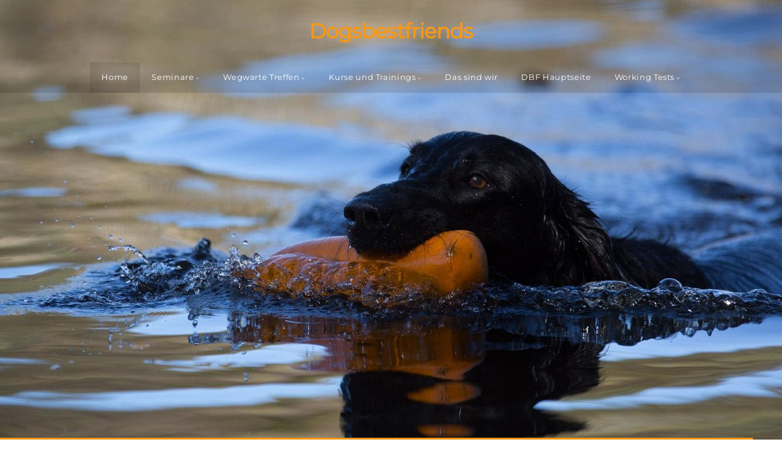

--- FILE ---
content_type: text/html; charset=utf-8
request_url: https://galerie.dogsbestfriends.de/
body_size: 7941
content:
<!DOCTYPE html>
<!-- X3 website by www.photo.gallery -->
<html><head><script async src="https://www.googletagmanager.com/gtag/js?id=UA-41413311-1"></script><script>
window.dataLayer = window.dataLayer || [];
function gtag(){dataLayer.push(arguments);}
gtag('js', new Date());
gtag('config', 'UA-41413311-1');
</script><meta charset="utf-8"><title>Dogsbestfriends</title><meta name="viewport" content="width=device-width, initial-scale=1, shrink-to-fit=no"><link rel="canonical" href="https://galerie.dogsbestfriends.de/"><link rel="dns-prefetch" href="//auth.photo.gallery"><link rel="dns-prefetch" href="//cdn.jsdelivr.net"><meta name="google-site-verification" content="Ql_ekdoymDjAaf3MuNF_lf91_u7IZiQNKTLF-dH1D_k"><meta property="og:title" content="Dogsbestfriends"><meta property="og:url" content="https://galerie.dogsbestfriends.de/"><meta property="og:type" content="website"><meta property="og:updated_time" content="1672920512"><meta property="article:author" content="718932330"><meta property="article:publisher" content="513729812113237"><meta property="og:image" content="https://galerie.dogsbestfriends.de/content/2.Seminare/Welcome/20141019-IMGL9740%20(Kopie).jpg"><meta property="og:image:type" content="image/jpeg"><meta property="og:image:width" content="1600" /><meta property="og:image:height" content="1067" /><link href="https://galerie.dogsbestfriends.de/feed/" type="application/atom+xml" rel="alternate" title="Atom Feed"><script>
var css_counter = 0;
function imagevue_(){
	css_counter ++;
	if(css_counter === 1) imagevue();
};
function cssFail(){
	css_counter --;
	var l = document.createElement('link');
	l.onload = imagevue_;
	l.rel = 'stylesheet';
	l.id = 'white';
	l.href = '/app/public/css/3.34.2/x3.skin.white.css';
	document.getElementsByTagName('head')[0].appendChild(l);
}
</script><link rel="stylesheet" id="white" href="https://cdn.jsdelivr.net/npm/x3.photo.gallery@3.34.2/css/x3.skin.white.css" onerror="cssFail();"><link rel="preconnect" href="https://fonts.bunny.net"><link rel="stylesheet" href="https://fonts.bunny.net/css?family=Noto+Sans:400,700,400italic|Montserrat"><style id="default-fonts"><!-- body,h1,h2,h3,h4,h5,h6 {font-family: "Helvetica Neue",Helvetica,Roboto,Arial,sans-serif;} --></style><style id="logo"><!-- .logo {font-size: 2.125em; padding: 1em 0; margin-top: 0em;}.logo > img {width: 230px; } --></style><style id="x3app"></style></head><body class="fa-loading initializing menu-absolute-20 no-pad topbar-center white topbar-fixed-up clear x3-page slug-index page-index" data-include=""><div class="x3-loader" title="loading"></div><div class="sb-site-container"><div><header class="header"><div class="nav-wrapper"><nav class="nav"><div class="logo-wrapper"><a href="/" class="logo ">Dogsbestfriends</a></div><ul class="menu slim"><li><a href="/" class="needsclick">Home</a></li><li class="has-dropdown" data-options="mega:list;title:Seminare;description:Fotos von Seminaren mit verschiedenen Trainern.;preview:/content/2.Seminare/Welcome/20141019-IMGL9740 (Kopie).jpg;"><a href="/Seminare/" class="needsclick node">Seminare</a><ul class="dropdown"><li class="has-dropdown" data-options="mega:;title:Seminare 2009;description:;preview:/content/2.Seminare/1.Seminare09/3.schnupper09/img-1242901609-159-lg-opt.jpg;"><a href="/Seminare/Seminare09/" class="needsclick node">Seminare 2009</a><ul class="dropdown"><li class="has-dropdown" data-options="mega:;title:Jörg Brach;description:;preview:/content/2.Seminare/1.Seminare09/1.Jbrach/3.1mar/img-1235943989-622-lg-opt.jpg;"><a href="/Seminare/Seminare09/Jbrach/" class="needsclick node">Jörg Brach</a><ul class="dropdown"><li data-options="mega:;title:27 Februar;description:;preview:/content/2.Seminare/1.Seminare09/1.Jbrach/1.27feb/img-1235938065-957-lg-opt.jpg;"><a href="/Seminare/Seminare09/Jbrach/27feb/" class="needsclick">Tag 1 27 Februar</a></li><li data-options="mega:;title:28 Februar;description:;preview:/content/2.Seminare/1.Seminare09/1.Jbrach/2.28feb/img-1235940647-900-lg-opt.jpg;"><a href="/Seminare/Seminare09/Jbrach/28feb/" class="needsclick">Tag 2 28 Februar</a></li><li data-options="mega:;title:1 März;description:;preview:/content/2.Seminare/1.Seminare09/1.Jbrach/3.1mar/img-1235943989-622-lg-opt.jpg;"><a href="/Seminare/Seminare09/Jbrach/1mar/" class="needsclick">Tag 3 1.März</a></li><li data-options="mega:;title:30 Oktober;description:;preview:/content/2.Seminare/1.Seminare09/1.Jbrach/4.brach30okt/img-1257422611-198-lg-opt.jpg;"><a href="/Seminare/Seminare09/Jbrach/brach30okt/" class="needsclick">Tag 1 30.Oktober</a></li><li data-options="mega:;title:31 Oktober;description:;preview:/content/2.Seminare/1.Seminare09/1.Jbrach/5.brach31okt/img-1257441318-526-lg-opt.jpg;"><a href="/Seminare/Seminare09/Jbrach/brach31okt/" class="needsclick">Tag 2 31.Oktober</a></li><li data-options="mega:;title:1 November;description:;preview:/content/2.Seminare/1.Seminare09/1.Jbrach/6.brach1nov/img-1257444357-525-lg-opt.jpg;"><a href="/Seminare/Seminare09/Jbrach/brach1nov/" class="needsclick">Tag 3 1.November</a></li></ul></li><li data-options="mega:;title:Marcel Christen;description:;preview:/content/2.Seminare/1.Seminare09/2.Mchristen/img-1233511825-417-lg-opt.jpg;"><a href="/Seminare/Seminare09/Mchristen/" class="needsclick">MArcel Christen</a></li><li data-options="mega:;title:Schnupper Workingtest;description:;preview:/content/2.Seminare/1.Seminare09/3.schnupper09/img-1242901609-159-lg-opt.jpg;"><a href="/Seminare/Seminare09/schnupper09/" class="needsclick">Schnupper Workingtest</a></li></ul></li><li class="has-dropdown" data-options="mega:;title:Seminare 2010;description:;preview:/content/2.Seminare/2.Seminare10/1.dogdance/IMG_4727.JPG;"><a href="/Seminare/Seminare10/" class="needsclick node">Seminare 2010</a><ul class="dropdown"><li data-options="mega:;title:Dogdance mit Claudia Moser 2010;description:;preview:/content/2.Seminare/2.Seminare10/1.dogdance/IMG_4727.JPG;"><a href="/Seminare/Seminare10/dogdance/" class="needsclick">Dogdance 2010</a></li><li class="has-dropdown" data-options="mega:;title:Jörg Brach;description:;preview:/content/2.Seminare/2.Seminare10/2.Jbrach10/1.brachFeb2010/IMG-7517.JPG;"><a href="/Seminare/Seminare10/Jbrach10/" class="needsclick node">Jörg Brach</a><ul class="dropdown"><li data-options="mega:;title:Jörg Brach Februar 2010;description:;preview:/content/2.Seminare/2.Seminare10/2.Jbrach10/1.brachFeb2010/IMG-7517.JPG;"><a href="/Seminare/Seminare10/Jbrach10/brachFeb2010/" class="needsclick">Brach Februar 2010</a></li><li data-options="mega:;title:Jörg Brach Juli 2010;description:;preview:/content/2.Seminare/2.Seminare10/2.Jbrach10/2.brachJul2010/2010_02_07_3286.JPG;"><a href="/Seminare/Seminare10/Jbrach10/brachJul2010/" class="needsclick">Brach Juli 2010</a></li></ul></li><li data-options="mega:;title:Marcel Christen Januar 2010;description:;preview:/content/2.Seminare/2.Seminare10/3.Mchristen2010/10-01-17-DbF-Training-01.JPG;"><a href="/Seminare/Seminare10/Mchristen2010/" class="needsclick">Marcel Christen 2010</a></li></ul></li><li class="has-dropdown" data-options="mega:;title:Seminare 2012;description:;preview:/content/2.Seminare/3.Seminare12/4.Jbrach/3.brach21okt/IMG_5127.jpg;"><a href="/Seminare/Seminare12/" class="needsclick node">Seminare 2012</a><ul class="dropdown"><li class="has-dropdown" data-options="mega:;title:Jörg Brach Oktober 2012;description:;preview:/content/2.Seminare/3.Seminare12/4.Jbrach/1.brach19Okt/Seminar Jörg 19.10 001.JPG;"><a href="/Seminare/Seminare12/Jbrach/" class="needsclick node">Jörg Brach</a><ul class="dropdown"><li data-options="mega:;title:19.Okt 2012;description:;preview:/content/2.Seminare/3.Seminare12/4.Jbrach/1.brach19Okt/Seminar Jörg 19.10 001.JPG;"><a href="/Seminare/Seminare12/Jbrach/brach19Okt/" class="needsclick">Tag 1</a></li><li data-options="mega:;title:Tag 2 -20.Okt 2012;description:;preview:/content/2.Seminare/3.Seminare12/4.Jbrach/2.brach20okt/IMG_5047.CR2.jpg;"><a href="/Seminare/Seminare12/Jbrach/brach20okt/" class="needsclick">Tag 2</a></li><li data-options="mega:;title:Tag 3 - 21.Okt 2012;description:;preview:/content/2.Seminare/3.Seminare12/4.Jbrach/3.brach21okt/IMG_5127.jpg;"><a href="/Seminare/Seminare12/Jbrach/brach21okt/" class="needsclick">Tag 3</a></li></ul></li></ul></li><li class="has-dropdown" data-options="mega:;title:Seminare 2013;description:Fotos von Seminaren mit verschiedenen Trainern.;preview:/content/2.Seminare/4.seminare2013/1.Betty/dsc1971.jpg;"><a href="/Seminare/seminare2013/" class="needsclick node">Seminare2013</a><ul class="dropdown"><li data-options="mega:;title:Betty Schwieren;description:;preview:/content/2.Seminare/4.seminare2013/1.Betty/dsc2137.jpg;"><a href="/Seminare/seminare2013/Betty/" class="needsclick">Betty Schwieren</a></li><li data-options="mega:;title:Fons;description:;preview:/content/2.Seminare/4.seminare2013/2.Fons/01 (161).jpg;"><a href="/Seminare/seminare2013/Fons/" class="needsclick">Fons Exelmans</a></li><li data-options="mega:;title:Martin Kuse;description:;preview:/content/2.Seminare/4.seminare2013/3.Kuse/IMGL1802.jpg;"><a href="/Seminare/seminare2013/Kuse/" class="needsclick">Martin Kuse</a></li></ul></li></ul></li><li class="has-dropdown" data-options="mega:list;title:Wegwarte;description:;preview:/content/1.index/preview.jpg;"><a href="/Wegwarte/" class="needsclick node">Wegwarte Treffen</a><ul class="dropdown"><li class="has-dropdown" data-options="mega:;title:Wegwarte 2012;description:;preview:/content/3.Wegwarte/12.2012/1.Winter12/img5359.jpg;"><a href="/Wegwarte/2012/" class="needsclick node">2012</a><ul class="dropdown"><li data-options="mega:;title:Winter 2012;description:;preview:/content/3.Wegwarte/12.2012/1.Winter12/IMG_5377.jpg;"><a href="/Wegwarte/2012/Winter12/" class="needsclick">Winter 2012</a></li></ul></li><li class="has-dropdown" data-options="mega:;title:Wegwarte 2013;description:;preview:/content/3.Wegwarte/13.2013/5.August2013/imgl3677.jpg;"><a href="/Wegwarte/2013/" class="needsclick node">2013</a><ul class="dropdown"><li data-options="mega:;title:Februar 2013;description:;preview:/content/3.Wegwarte/13.2013/2.Februar2013/img6016.jpg;"><a href="/Wegwarte/2013/Februar2013/" class="needsclick">Februar 2013</a></li><li data-options="mega:;title:Mai 2013;description:;preview:/content/3.Wegwarte/13.2013/3.Mai2013/imgl0682.jpg;"><a href="/Wegwarte/2013/Mai2013/" class="needsclick">Mai 2013</a></li><li data-options="mega:;title:Juli 2013;description:;preview:/content/3.Wegwarte/13.2013/4.Juli2013/IMGL3194.jpg;"><a href="/content/3.Wegwarte/13.2013/4.Juli2013/IMGL3371.jpg" class="needsclick no-ajax is-link" target="_blank">Juli 2013</a></li><li data-options="mega:;title:August 2013;description:;preview:/content/3.Wegwarte/13.2013/5.August2013/imgl3754.jpg;"><a href="/Wegwarte/2013/August2013/" class="needsclick">August 2013</a></li></ul></li><li class="has-dropdown" data-options="mega:;title:Wegwarte 2014;description:;preview:/content/3.Wegwarte/14.2014/1.April2014/20140426imgl7807.jpg;"><a href="/Wegwarte/2014/" class="needsclick node">2014</a><ul class="dropdown"><li data-options="mega:;title:April 2014;description:;preview:/content/3.Wegwarte/14.2014/1.April2014/20140426imgl7845.jpg;"><a href="/Wegwarte/2014/April2014/" class="needsclick">April 2014</a></li><li data-options="mega:;title:August 2014;description:Training mit Oliver Kiraly;preview:/content/3.Wegwarte/14.2014/2.August14/20140817-IMGL9183-Bearbeitet.jpg;"><a href="/Wegwarte/2014/August14/" class="needsclick">August 2014</a></li><li data-options="mega:;title:November 2014;description:;preview:/content/3.Wegwarte/14.2014/10.November14/20141115-_MGL0069.jpg;"><a href="/Wegwarte/2014/November14/" class="needsclick">November 2014</a></li></ul></li><li class="has-dropdown" data-options="mega:;title:Wegwarte 2015;description:;preview:/content/3.Wegwarte/15.2015/11.August15/IMGL3656.jpg;"><a href="/Wegwarte/2015/" class="needsclick node">2015</a><ul class="dropdown"><li data-options="mega:;title:August 2015;description:;preview:/content/3.Wegwarte/15.2015/11.August15/IMGL3668.jpg;"><a href="/Wegwarte/2015/August15/" class="needsclick">August 2015</a></li></ul></li><li data-options="mega:;title:Ungarn;description:;preview:/content/3.Wegwarte/16.Ungarn/1.slideshow/20160506-IMGL6306.jpg;"><a href="/Wegwarte/Ungarn/" class="needsclick">Ungarn</a></li></ul></li><li class="has-dropdown" data-options="mega:carousel;items:title,amount,preview,description;carousel_amount:5;"><a href="/Training/" class="needsclick node">Kurse und Trainings</a><ul class="dropdown"><li data-options="mega:;title:Abschlusstraining 2009;description:;preview:/content/5.Training/5.Abschlusstraining09/img-1234119769-911-lg-opt.jpg;amount:83;"><a href="/Training/Abschlusstraining09/" class="needsclick">Abschluß 2009</a></li><li data-options="mega:;title:Kalender 2014;description:Dogsbestfriends Kalender Fotoauswahl 2013/2014;preview:/content/5.Training/9.kalender/limgl1429_20130609_1508362680.jpg;amount:285;"><a href="/Training/kalender/" class="needsclick">Kalender 2014</a></li><li data-options="mega:;title:Lanzenhäusern November 2015;description:Ein wunderschöner Tag ! 21 Grad bei allerbestem Wetter im November;preview:/content/5.Training/10.lanzenhaeusern/20151108-IMGL4572.jpg;amount:34;"><a href="/Training/lanzenhaeusern/" class="needsclick">Lanzenhäusern</a></li><li data-options="mega:;title:Eglinger Filz;description:;preview:/content/5.Training/11.egling/20151114-IMGL4708.jpg;amount:61;"><a href="/Training/egling/" class="needsclick">Egling</a></li><li data-options="mega:;title:Brünsried April 2016;description:Erster wirklich schöner Tag im Frühling in bester Lage;preview:/content/5.Training/12.Brünsried/20160410-IMGL5715-Bearbeitet.jpg;amount:65;"><a href="/Training/Brünsried/" class="needsclick">Brünsried</a></li></ul></li><li class="hide-children-mobile"><a href="/Wir/" class="needsclick">Das sind wir</a></li><li><a href="http://dogsbestfriends.de" class="needsclick no-ajax is-link" target="_self">DBF Hauptseite</a></li><li class="has-dropdown" data-options="mega:list;title:Working Tests;description:;preview:/content/9.Workingtests/1.IWT 2016/20160402-IMGL5328.jpg;"><a href="/Workingtests/" class="needsclick node">Working Tests</a><ul class="dropdown"><li data-options="mega:;title:IWT 2016;description:;preview:/content/9.Workingtests/1.IWT 2016/20160403-IMGL5481-Bearbeitet.jpg;"><a href="/Workingtests/IWT_2016/" class="needsclick">IWT 2016</a></li></ul></li></ul></nav></div></header><main class="main" id="content"><div class="module"><div class="clearfix gallery layout-slideshow autoplay loop images title-normal wide module-center" itemscope itemtype="http://schema.org/ImageGallery"><a class="item img-link item-link" data-width="1600" data-height="1067" data-image="/content/2.Seminare/Welcome/20141019-IMGL9740 (Kopie).jpg" data-title="" data-name="20141019 IMGL9740 (Kopie)" data-description="" data-date="05 January 2023" href="/Seminare/Welcome/20141019-IMGL9740_(Kopie)/" id="image-20141019-imgl9740-kopie" itemprop="associatedMedia" itemscope itemtype="http://schema.org/ImageObject"></a><a class="item img-link item-link" data-exif="&#x7B;&quot;model&quot;&#x3A;&quot;Canon&#x20;EOS&#x20;5D&#x20;Mark&#x20;III&quot;,&quot;aperture&quot;&#x3A;&quot;f&#x5C;&#x2F;4.5&quot;,&quot;focal_length&quot;&#x3A;190,&quot;exposure&quot;&#x3A;&quot;1&#x5C;&#x2F;320&quot;,&quot;iso&quot;&#x3A;400&#x7D;" data-width="2000" data-height="1333" data-image="/content/2.Seminare/Welcome/20150307-IMGL1897-Bearbeitet-2.jpg" data-title="" data-name="20150307 IMGL1897 Bearbeitet 2" data-description="" data-date="07 March 2015" href="/Seminare/Welcome/20150307-IMGL1897-Bearbeitet-2/" id="image-20150307-imgl1897-bearbeitet-2" itemprop="associatedMedia" itemscope itemtype="http://schema.org/ImageObject"></a><a class="item img-link item-link" data-exif="&#x7B;&quot;model&quot;&#x3A;&quot;Canon&#x20;EOS&#x20;5D&#x20;Mark&#x20;III&quot;,&quot;aperture&quot;&#x3A;&quot;f&#x5C;&#x2F;3.5&quot;,&quot;focal_length&quot;&#x3A;182,&quot;exposure&quot;&#x3A;&quot;1&#x5C;&#x2F;640&quot;,&quot;iso&quot;&#x3A;400&#x7D;" data-width="2000" data-height="1333" data-image="/content/2.Seminare/Welcome/20150314-IMGL1910-Bearbeitet.jpg" data-title="" data-name="20150314 IMGL1910 Bearbeitet" data-description="" data-date="14 March 2015" href="/Seminare/Welcome/20150314-IMGL1910-Bearbeitet/" id="image-20150314-imgl1910-bearbeitet" itemprop="associatedMedia" itemscope itemtype="http://schema.org/ImageObject"></a><a class="item img-link item-link" data-width="1600" data-height="1067" data-image="/content/2.Seminare/Welcome/20150820-IMGL4086 (Kopie).jpg" data-title="" data-name="20150820 IMGL4086 (Kopie)" data-description="" data-date="05 January 2023" href="/Seminare/Welcome/20150820-IMGL4086_(Kopie)/" id="image-20150820-imgl4086-kopie" itemprop="associatedMedia" itemscope itemtype="http://schema.org/ImageObject"></a><a class="item img-link item-link" data-width="1600" data-height="1067" data-image="/content/2.Seminare/Welcome/20150821-IMGL4129 (Kopie).jpg" data-title="" data-name="20150821 IMGL4129 (Kopie)" data-description="" data-date="05 January 2023" href="/Seminare/Welcome/20150821-IMGL4129_(Kopie)/" id="image-20150821-imgl4129-kopie" itemprop="associatedMedia" itemscope itemtype="http://schema.org/ImageObject"></a><a class="item img-link item-link" data-exif="&#x7B;&quot;model&quot;&#x3A;&quot;Canon&#x20;EOS&#x20;5D&#x20;Mark&#x20;III&quot;,&quot;aperture&quot;&#x3A;&quot;f&#x5C;&#x2F;2.8&quot;,&quot;focal_length&quot;&#x3A;102,&quot;exposure&quot;&#x3A;&quot;1&#x5C;&#x2F;1000&quot;,&quot;iso&quot;&#x3A;100&#x7D;" data-width="2000" data-height="1333" data-image="/content/2.Seminare/Welcome/20150826-IMGL4189.jpg" data-title="" data-name="20150826 IMGL4189" data-description="" data-date="26 August 2015" href="/Seminare/Welcome/20150826-IMGL4189/" id="image-20150826-imgl4189" itemprop="associatedMedia" itemscope itemtype="http://schema.org/ImageObject"></a><a class="item img-link item-link" data-exif="&#x7B;&quot;model&quot;&#x3A;&quot;Canon&#x20;EOS&#x20;5D&#x20;Mark&#x20;III&quot;,&quot;aperture&quot;&#x3A;&quot;f&#x5C;&#x2F;2.8&quot;,&quot;focal_length&quot;&#x3A;70,&quot;exposure&quot;&#x3A;&quot;1&#x5C;&#x2F;2000&quot;,&quot;iso&quot;&#x3A;100&#x7D;" data-width="1600" data-height="1067" data-image="/content/2.Seminare/Welcome/20151108-IMGL4618.jpg" data-title="" data-name="20151108 IMGL4618" data-description="" data-date="08 November 2015" href="/Seminare/Welcome/20151108-IMGL4618/" id="image-20151108-imgl4618" itemprop="associatedMedia" itemscope itemtype="http://schema.org/ImageObject"></a><a class="item img-link item-link" data-exif="&#x7B;&quot;model&quot;&#x3A;&quot;Canon&#x20;EOS&#x20;5D&#x20;Mark&#x20;III&quot;,&quot;aperture&quot;&#x3A;&quot;f&#x5C;&#x2F;5.6&quot;,&quot;focal_length&quot;&#x3A;200,&quot;exposure&quot;&#x3A;&quot;1&#x5C;&#x2F;250&quot;,&quot;iso&quot;&#x3A;100&#x7D;" data-width="1600" data-height="1067" data-image="/content/2.Seminare/Welcome/20151108-IMGL4662.jpg" data-title="" data-name="20151108 IMGL4662" data-description="" data-date="08 November 2015" href="/Seminare/Welcome/20151108-IMGL4662/" id="image-20151108-imgl4662" itemprop="associatedMedia" itemscope itemtype="http://schema.org/ImageObject"></a><a class="item img-link item-link" data-exif="&#x7B;&quot;model&quot;&#x3A;&quot;Canon&#x20;EOS&#x20;5D&#x20;Mark&#x20;III&quot;,&quot;aperture&quot;&#x3A;&quot;f&#x5C;&#x2F;3.2&quot;,&quot;focal_length&quot;&#x3A;70,&quot;exposure&quot;&#x3A;&quot;1&#x5C;&#x2F;400&quot;,&quot;iso&quot;&#x3A;100&#x7D;" data-width="1600" data-height="1067" data-image="/content/2.Seminare/Welcome/20151108-IMGL4673.jpg" data-title="" data-name="20151108 IMGL4673" data-description="" data-date="08 November 2015" href="/Seminare/Welcome/20151108-IMGL4673/" id="image-20151108-imgl4673" itemprop="associatedMedia" itemscope itemtype="http://schema.org/ImageObject"></a><hr class="module-separator" /></div></div><div class="module row"><div class="clearfix context small-12 medium-10 large-8 small-centered columns narrower separator title-normal context-left-header-center text-center" ><h1 class="title style-icon"><span>Dogsbestfriends</span></h1><hr class="module-separator" /></div></div></main></div></div><footer class="footer"><div class="icon-buttons hover-color hover-title"><a href="/contact/" title="Contact me"></a></div><a target="_blank" href="https://alfahosting.de/webhosting/?wmid=wm-813661"><img src="https://bannerfarm.alphahosting.de/office/banner-cloudbackup_728x90_Leaderboard.png" width="728" height="90" alt="Alfahosting - Cloud-Backup" /></a><p>&copy; 2025 <a href="/">galerie.dogsbestfriends.de</a></p><p class="x3-footer-link"><span data-nosnippet>X3 Photo Gallery Website by <a href="https://www.photo.gallery">www.photo.gallery</a></span></p></footer><script>
var x3_settings = {"title":null,"label":null,"description":null,"date":null,"image":null,"seo":{"title":null,"description":null,"keywords":null,"robots":null},"link":{"url":null,"target":"auto","width":600,"height":500,"content":false,"popup_class":null},"menu":{"items":null,"type":"normal","width":320,"hide":false,"hide_children":false,"hide_children_mobile":false,"limit":0,"click_toggle":false,"nolink":false,"list":null,"carousel_amount":3,"carousel_items":"title,amount,preview,description","data_items":"contactform,hr,icon-buttons","crop":{"enabled":true,"crop":[3,2]},"classes":null},"body":null,"layout":{"items":"context,folders,gallery","disqus":false,"classes":null,"width":"width-default"},"context":{"items":"title,description,content","hide":false,"text_align":"context-left-header-center","classes":null,"width":"narrower","crop":{"enabled":true,"crop":[2,1]},"caption":{"enabled":false,"items":"title,date","hover":false,"align":"caption-bottom-left"}},"folders":{"hide":false,"items":"title,amount,folders_amount,description,preview","width":"width-default","sortby":"custom","sort":"asc","title_size":"small","assets":null,"text_align":"module-center","classes":"frame","limit":0,"split":{"enabled":false,"ratio":6,"invert":true},"crop":{"enabled":false,"crop":[3,2]},"caption":{"enabled":false,"items":"description","hover":false,"align":"caption-bottom-left"},"tooltip":{"enabled":false,"items":"title,description"},"layout":"grid","vertical":{"scrollnav":true,"horizontal_rule":true},"grid":{"use_width":false,"columns":"3,2,1","column_width":300,"space":-1},"justified":{"row_height":300,"space":10,"small_disabled":true},"columns":{"use_width":true,"column_width":300,"columns":3,"space":-1},"carousel":{"use_height":false,"amount":3,"target_height":300,"margin":1,"lazy":true,"interval":0,"show_timer":true,"background":false,"nav":true,"tabs":false,"tabs_position":"top","loop":true}},"gallery":{"hide":false,"items":"preview","width":"width-default","assets":null,"text_align":"module-center","classes":"frame,hover","sortby":"name","sort":"asc","title_size":"normal","limit":0,"clickable":true,"split":{"enabled":false,"ratio":6,"invert":true},"crop":{"enabled":false,"crop":[3,2]},"caption":{"enabled":false,"items":"title","hover":false,"align":"caption-bottom-left"},"tooltip":{"enabled":false,"items":"title,description"},"layout":"justified","vertical":{"scrollnav":true,"horizontal_rule":true},"grid":{"use_width":false,"columns":"3,2,1","column_width":300,"space":-1},"justified":{"row_height":300,"space":10,"small_disabled":false},"columns":{"use_width":true,"column_width":300,"columns":3,"space":-1},"slideshow":{"background":false,"menu_style":"menu-absolute-20","button_down":false,"button_down_remove":true,"hide_context":false,"hide_footer":false,"height":"100%","ratio":null,"nav":"none","fit":"cover","transition":"slide","transition_mobile_slide":true,"duration":500,"captions":false,"captions_hover":false,"loop":false,"autoplay":false,"interval":4000,"start_fullscreen":false,"toggle_play":true,"fullscreen_button":"auto","arrows":true,"click":true,"stopautoplayontouch":true,"keyboard":true,"swipe":true,"hash":false,"show_timer":true},"carousel":{"use_height":false,"amount":3,"target_height":300,"margin":1,"lazy":true,"interval":0,"show_timer":true,"background":false,"nav":true,"tabs":false,"tabs_position":"top","loop":true},"image":{"title":null,"title_include":"default","description":null,"description_include":"default","link":null,"link_target":"auto","popup_width":600,"popup_height":500},"embed":null},"content":null,"plugins":{"cart":{"enabled":false,"page_unique":false,"hide_cart":false,"panel_orders":false,"checkbox":true,"checkbox_hover":true,"select_mode":false,"popup_button":true,"gallery_buttons":true,"gallery_button_items":"select-mode,select-all,cart","show_cart":"first_empty","sort":"added","limit":0,"cart_custom":false,"cart_order":true,"order_form":true,"order_form_html":"<h2>Order</h2>\r\n<input type=\"text\" name=\"name\" placeholder=\"Name\" required>\r\n<input type=\"email\" name=\"email\" placeholder=\"Email\" required>\r\n<textarea rows=\"3\" name=\"message\" placeholder=\"Message\" required></textarea>","success_empty_cart":true,"success_close_cart":false,"cart_output":"paths","cart_download":false,"download_order_form":false,"download_include_paths":true},"breadcrumbs":{"enabled":false,"level":2},"chat":{"x3_control":true,"mobile":false,"load":false},"image_background":{"enabled":false,"src":null,"custom_height":true,"height":"80%","size":"cover","fixed":false,"position":"50% 50%","below_menu":true,"menu_style":"menu-absolute-20","page_meta_title":true,"page_meta_description":true,"page_meta_content":false,"page_meta_scrollfade":true,"button_down":false,"button_down_remove":true,"hide_context":false,"hide_footer":false},"background":{"enabled":false,"src":null,"color":null,"attach":"page","menu_style":null,"fixed":false,"size":"100%","repeat":"repeat","position":"50% 0%"},"video_background":{"src":null,"disable_mobile":true,"poster_mobile":null,"menu_style":"menu-absolute-20","height":100,"autoplay":true,"toggleplay":true,"loop":true,"muted":true,"button_down":false,"button_down_remove":true,"hide_context":false,"hide_footer":false},"fotomoto":{"enabled":false,"store_id":null,"enabled_page":false,"collection":null,"buy_button":true,"buy_button_text":"Buy","buy_button_popup":"mobile","mobile_disabled":true},"audioplayer":{"enabled":false,"autoplay":false,"loop":true,"volume":1,"shuffle":false,"disabled_mobile":true,"folders":true},"disqus":{"image":true},"pagenav":{"hide_root":true,"hide_has_children":true,"position":"fixed-bottom","autohide":true},"cookie_consent":{"enabled":true,"location":true,"inherit_font":true,"message":"Diese Webseite verwendet Cookies, um bestmögliche Funktionalität bieten zu können.","dismiss":"OK, Einverstaden.","link":"mehr Informationen","href":"https://dogsbestfriends.de/datenschutz/"},"panorama":{"enabled":false,"index":true,"title":true,"buttons":"deviceorientation,rotate,fullscreen","scene_nav":true,"scene_loop":true,"zoom":"auto","nav":true,"keyboard":true,"lookto_taps":1,"fullscreen_taps":2,"transition":"black","transition_duration":800,"transition_scale":0.03,"auto_open":false,"equirect_preview":true,"equirect_resize":true,"hide_interface":true,"hide_interface_timeout":3000,"show_interface_after_nav":true,"yaw":0,"pitch":0,"fov":1.2,"maxres_multiplier":1,"max_vfov":1.75,"max_hfov":0,"pitch_min":-90,"pitch_max":90,"reset_view":true,"autorotate_start":true,"autorotate_restart":false,"autorotate_idlemovement_timeout":2000,"autorotate_speed":0.03,"flat_tile_size":512,"flat_url_format":"l{z}/{y}/l{z}_{y}_{x}.jpg","flat_zero_padding":0,"flat_index_start":0,"flat_pin_levels":2}},"accounts":{"disqus_shortname":null,"google_analytics":"UA-41413311-1","google_site_verification":"Ql_ekdoymDjAaf3MuNF_lf91_u7IZiQNKTLF-dH1D_k","facebook_author":"718932330","facebook_publisher":"513729812113237"},"style":{"styler":false,"layout":{"layout":"topbar-center","fixed":"topbar-fixed-up","wide":false,"overlay":true},"skin":{"skin":"white","primary_color":"f59818","clear":"clear"},"font":{"font":"Noto+Sans:400,700,400italic|Montserrat|logo:bold|header:bold|menu:Montserrat"},"logo":{"enabled":true,"use_image":false,"title":"Dogsbestfriends","logo_3d":true,"logo_3d_synch":true,"link":null}},"settings":{"diagnostics":false,"cdn_core":true,"preload":"create","lang":"de","auto_lang":true,"pagenav":true,"cdn_files":null,"base_url":null,"date_format":"timeago","timeago_locales":true,"hide_images":"double","prevent_context":true,"sitemap":true,"feed":true,"menu_manual":false,"menu_super":false,"menu_disabled":false,"image_extended":false,"image_noindex":true,"image_cachebuster":false,"prevent_context_msg":"für eine eigene Kopie kontaktieren sie bitte Dogsbestfriends"},"popup":{"enabled":true,"auto_open":false,"click":"prev_next","transition":"glide","transition_custom":{"opacity":0.1,"x":0,"y":0,"rotate":-90,"scale":0.8,"easing":"easeOutElastic","duration":1000},"history":true,"loop":true,"zoomEl":true,"downloadEl":false,"shareEl":true,"playEl":true,"play_interval":5,"play_transition":"inherit","captionEl":true,"hide_caption":true,"caption_transition":true,"caption_style":"block","caption_align":"center-left","caption":{"title":true,"title_from_name":true,"filename":false,"filename_ext":false,"description":true,"date":false,"exif":false,"exif_items":"model,aperture,focal_length,exposure,iso","download":false,"download_text":"Download","map":false,"map_text":"Map"},"bgOpacity":0.95,"bg_color":"#000","bg_image":false},"toolbar":{"enabled":true,"enabled_mobile":false,"share_hover":true,"share_click":true,"show_label":true,"auto_hide":true,"overlay_fun":true,"top":65,"side":"auto","addthis":false,"items":"{\r\n  \"items\": [\r\n    {\r\n      \"id\": \"share\",\r\n      \"icon\": \"share\",\r\n      \"label\": \"Share\"\r\n    },\r\n    {\r\n      \"id\": \"facebook\",\r\n      \"icon\": \"facebook\",\r\n      \"label\": \"Share on Facebook\",\r\n      \"url\": \"https://www.facebook.com/sharer/sharer.php?u={{url}}\"\r\n    },\r\n    {\r\n      \"id\": \"twitter\",\r\n      \"icon\": \"twitter\",\r\n      \"label\": \"Tweet\",\r\n      \"url\": \"https://twitter.com/intent/tweet?text={{text}}&url={{url}}\"\r\n    },\r\n    {\r\n      \"id\": \"pinterest\",\r\n      \"icon\": \"pinterest-p\",\r\n      \"label\": \"Pin it\",\r\n      \"url\": \"http://www.pinterest.com/pin/create/button/?url={{url}}&media={{image_url}}&description={{text}}\"\r\n    },\r\n    {\r\n      \"id\": \"linkedin\",\r\n      \"icon\": \"linkedin\",\r\n      \"label\": \"Share on Linkedin\",\r\n      \"url\": \"http://www.linkedin.com/shareArticle?mini=true&url={{url}}&title={{text}}\",\r\n      \"display\": \"overlay\"\r\n    },\r\n    {\r\n      \"id\": \"vkontakte\",\r\n      \"icon\": \"vk\",\r\n      \"label\": \"Share on vKontakte\",\r\n      \"url\": \"http://vk.com/share.php?url={{url}}\",\r\n      \"display\": \"overlay\"\r\n    },\r\n    {\r\n      \"id\": \"tumblr\",\r\n      \"icon\": \"tumblr\",\r\n      \"label\": \"Share on Tumblr\",\r\n      \"url\": \"http://www.tumblr.com/share?v=3&u={{url}}&t={{text}}&s=\",\r\n      \"display\": \"overlay\"\r\n    },\r\n    {\r\n      \"id\": \"mailto\",\r\n      \"icon\": \"envelope\",\r\n      \"label\": \"Share by Email\",\r\n      \"url\": \"mailto:?subject={{text}}&body=Hi,%0D%0A%0D%0A{{description}}%0D%0A{{url}}\",\r\n      \"color\": \"#00bcf2\",\r\n      \"display\": \"overlay|popup\"\r\n    },\r\n    {\r\n      \"id\": \"comment\",\r\n      \"icon\": \"comment\",\r\n      \"label\": \"Post Comment\"\r\n    },\r\n    {\r\n      \"id\": \"download\",\r\n      \"icon\": \"download\",\r\n      \"download\": true,\r\n      \"label\": \"Download\",\r\n      \"url\": \"{{raw_image_url}}\"\r\n    }\r\n  ]\r\n}"},"x":2,"userx":false,"x3_version":"3.34.2","site_updated":1749729836,"site_json":true,"path":""};
var x3_page = {"title":"Dogsbestfriends","label":"Home","body":"menu-absolute-20,no-pad","layout":{"items":"gallery,context,folders"},"context":{"classes":"separator"},"gallery":{"assets":"Seminare/Welcome/","classes":"autoplay,loop","width":"wide","layout":"slideshow","slideshow":{"loop":true,"autoplay":true}},"image":"2.Seminare/Welcome/20141019-IMGL9740 (Kopie).jpg","type":"page","id":"pdcf074","permalink":"/","canonical":"https://galerie.dogsbestfriends.de/","file_path":"/content/1.index","preview_image_full":"https://galerie.dogsbestfriends.de/content/2.Seminare/Welcome/20141019-IMGL9740 (Kopie).jpg"};
function jsFail(){
	var s = document.createElement('script');
	s.type = 'text/javascript';
	s.onload = imagevue_;
	s.src = '/app/public/js/3.34.2/x3.min.js';
	document.getElementsByTagName('head')[0].appendChild(s);
}
</script><script src="https://cdn.jsdelivr.net/npm/jquery@3.6.0/dist/jquery.min.js"></script><script src="https://cdn.jsdelivr.net/npm/animejs@3.2.1/lib/anime.min.js"></script><script src="https://cdn.jsdelivr.net/npm/velocity-animate@1.0.1/velocity.min.js"></script><script src="https://cdn.jsdelivr.net/npm/velocity-animate@1.0.1/velocity.ui.min.js"></script><script src="https://cdn.jsdelivr.net/npm/fotorama@4.6.4/fotorama.js"></script><script src="https://cdn.jsdelivr.net/npm/string@3.3.3/dist/string.min.js"></script><script src="https://cdn.jsdelivr.net/npm/x3.photo.gallery@3.34.2/js/x3.min.js" onerror="jsFail()" onload="imagevue_();"></script></body></html>
<!-- X3 website by www.photo.gallery -->
